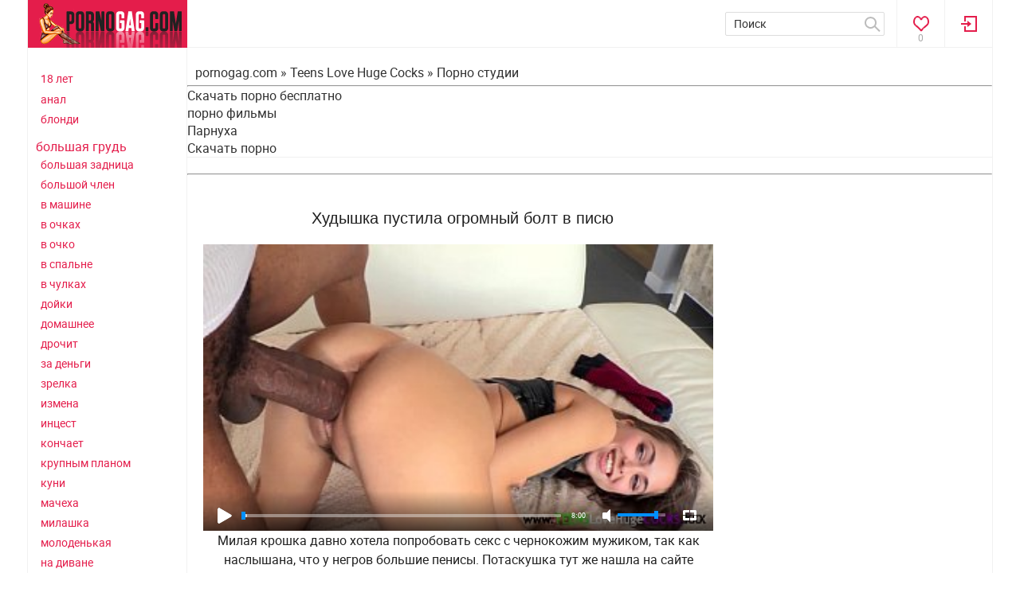

--- FILE ---
content_type: text/html; charset=utf-8
request_url: https://pornogag.com/473-hudyshka-pustila-ogromnyj-bolt-v-pisju.html
body_size: 9731
content:
<!DOCTYPE html>
<html lang="ru" prefix="og: http://ogp.me/ns# video: http://ogp.me/ns/video# ya: http://webmaster.yandex.ru/vocabularies/">
<head>
<meta http-equiv="Content-Type" content="text/html; charset=utf-8" />
<title>Худышка пустила огромный болт в писю - скачать и смотреть порно бесплатно</title>
<meta name="description" content="Милая крошка давно хотела попробовать секс с чернокожим мужиком, так как наслышана, что у негров большие пенисы. Потаскушка тут же нашла на сайте знакомств одинокого самца и пригласила домой, чтобы" />
<meta property="og:site_name" content="Лучшее порно видео на Pornogag.com - бесплатно и в HD качестве" />
<meta property="og:type" content="article" />
<meta property="og:title" content="Худышка пустила огромный болт в писю" />
<meta property="og:url" content="https://pornogag.com/473-hudyshka-pustila-ogromnyj-bolt-v-pisju.html" />
<meta name="news_keywords" content="худая, чёрный член, большой член, 18 лет, стонет, негр" />
<meta property="og:image" content="https://pornogag.com/uploads/thumbs/2020-07-07/59140_7e7cd5cbdb3a43ec64bd3c4b43bb5aad_orig.jpg" />
<link rel="search" type="application/opensearchdescription+xml" href="https://pornogag.com/engine/opensearch.php" title="Лучшее порно видео на Pornogag.com - бесплатно и в HD качестве" />
<link href="/engine/classes/min/index.php?charset=utf-8&amp;f=engine/editor/css/default.css&amp;v=22" rel="stylesheet" type="text/css">
<script type="text/javascript" src="/engine/classes/min/index.php?charset=utf-8&amp;g=general&amp;v=22"></script>
<script type="text/javascript" src="/engine/classes/min/index.php?charset=utf-8&amp;f=engine/classes/highslide/highslide.js,engine/classes/masha/masha.js&amp;v=22"></script>
<link rel="canonical" href="https://pornogag.com/473-hudyshka-pustila-ogromnyj-bolt-v-pisju.html" />
<meta name="robots" content="index, follow" />
<meta charset="utf-8">
<meta name="viewport" content="width=device-width, initial-scale=1.0">
<meta name="apple-mobile-web-app-capable" content="yes">
<meta name="mobile-web-app-capable" content="yes">
<meta name="apple-mobile-web-app-status-bar-style" content="default">
<meta name="theme-color" content="#e41d4b">
<link rel="shortcut icon" href="/templates/PassionGirls-utf8/images/favicon.ico" type="image/x-icon">
<link rel="apple-touch-icon" sizes="180x180" href="/templates/PassionGirls-utf8/images/apple-touch-icon.png">
<link rel="icon" type="image/png" sizes="192x192" href="/templates/PassionGirls-utf8/images/android-chrome-192x192.png">
<link rel="icon" type="image/png" sizes="512x512" href="/templates/PassionGirls-utf8/images/android-chrome-512x512.png">
<link rel="icon" type="image/png" sizes="32x32" href="/templates/PassionGirls-utf8/images/favicon-32x32.png">
<link rel="icon" type="image/png" sizes="16x16" href="/templates/PassionGirls-utf8/images/favicon-16x16.png">
<link rel="stylesheet" href="/templates/PassionGirls-utf8/css/style.css">
<link rel="stylesheet" href="/templates/PassionGirls-utf8/css/engine.css">
<link rel="stylesheet" href="/templates/PassionGirls-utf8/css/adaptive.css">
<style>
.related-news{height:210px !important}.related-news
.short_title{margin-bottom:0}
.related-news
.short_post_content{height:42px}
</style>
</head>
<body>
<script type="text/javascript">
<!--
var dle_root       = '/';
var dle_admin      = '';
var dle_login_hash = '661ad843307ae7dda00864956705fd4bd632d3a1';
var dle_group      = 5;
var dle_skin       = 'PassionGirls-utf8';
var dle_wysiwyg    = '1';
var quick_wysiwyg  = '1';
var dle_act_lang   = ["Да", "Нет", "Ввод", "Отмена", "Сохранить", "Удалить", "Загрузка. Пожалуйста, подождите..."];
var menu_short     = 'Быстрое редактирование';
var menu_full      = 'Полное редактирование';
var menu_profile   = 'Просмотр профиля';
var menu_send      = 'Отправить сообщение';
var menu_uedit     = 'Админцентр';
var dle_info       = 'Информация';
var dle_confirm    = 'Подтверждение';
var dle_prompt     = 'Ввод информации';
var dle_req_field  = 'Заполните все необходимые поля';
var dle_del_agree  = 'Вы действительно хотите удалить? Данное действие невозможно будет отменить';
var dle_spam_agree = 'Вы действительно хотите отметить пользователя как спамера? Это приведёт к удалению всех его комментариев';
var dle_complaint  = 'Укажите текст Вашей жалобы для администрации:';
var dle_big_text   = 'Выделен слишком большой участок текста.';
var dle_orfo_title = 'Укажите комментарий для администрации к найденной ошибке на странице:';
var dle_p_send     = 'Отправить';
var dle_p_send_ok  = 'Уведомление успешно отправлено';
var dle_save_ok    = 'Изменения успешно сохранены. Обновить страницу?';
var dle_reply_title= 'Ответ на комментарий';
var dle_tree_comm  = '0';
var dle_del_news   = 'Удалить статью';
var dle_sub_agree  = 'Вы действительно хотите подписаться на комментарии к данной публикации?';
var allow_dle_delete_news   = false;
var dle_search_delay   = false;
var dle_search_value   = '';
hs.graphicsDir = '/engine/classes/highslide/graphics/';
hs.outlineType = 'rounded-white';
hs.numberOfImagesToPreload = 0;
hs.captionEval = 'this.thumb.alt';
hs.showCredits = false;
hs.align = 'center';
hs.transitions = ['expand', 'crossfade'];

hs.lang = { loadingText : 'Загрузка...', playTitle : 'Просмотр слайдшоу', pauseTitle:'Пауза', previousTitle : 'Предыдущее изображение', nextTitle :'Следующее изображение',moveTitle :'Переместить', closeTitle :'Закрыть (Esc)',fullExpandTitle:'Развернуть до полного размера',restoreTitle:'Кликните для закрытия картинки, нажмите и удерживайте для перемещения',focusTitle:'Сфокусировать',loadingTitle:'Нажмите для отмены'
};
hs.slideshowGroup='fullnews'; hs.addSlideshow({slideshowGroup: 'fullnews', interval: 4000, repeat: false, useControls: true, fixedControls: 'fit', overlayOptions: { opacity: .75, position: 'bottom center', hideOnMouseOut: true } });

jQuery(function($){
FastSearch();
});
//-->
</script>
<section class="wrap">
<section class="sidebar_menu hidden_menu">
<span class="clouds_large"><a href="https://pornogag.com/tags/18+%D0%BB%D0%B5%D1%82/" title="Найдено публикаций: 86">18 лет</a></span> <span class="clouds_xsmall"><a href="https://pornogag.com/tags/%D0%B0%D0%BD%D0%B0%D0%BB/" title="Найдено публикаций: 33">анал</a></span> <span class="clouds_xsmall"><a href="https://pornogag.com/tags/%D0%B1%D0%BB%D0%BE%D0%BD%D0%B4%D0%B8/" title="Найдено публикаций: 31">блонди</a></span> <span class="clouds_xlarge"><a href="https://pornogag.com/tags/%D0%B1%D0%BE%D0%BB%D1%8C%D1%88%D0%B0%D1%8F+%D0%B3%D1%80%D1%83%D0%B4%D1%8C/" title="Найдено публикаций: 103">большая грудь</a></span> <span class="clouds_xsmall"><a href="https://pornogag.com/tags/%D0%B1%D0%BE%D0%BB%D1%8C%D1%88%D0%B0%D1%8F+%D0%B7%D0%B0%D0%B4%D0%BD%D0%B8%D1%86%D0%B0/" title="Найдено публикаций: 32">большая задница</a></span> <span class="clouds_small"><a href="https://pornogag.com/tags/%D0%B1%D0%BE%D0%BB%D1%8C%D1%88%D0%BE%D0%B9+%D1%87%D0%BB%D0%B5%D0%BD/" title="Найдено публикаций: 37">большой член</a></span> <span class="clouds_xsmall"><a href="https://pornogag.com/tags/%D0%B2+%D0%BC%D0%B0%D1%88%D0%B8%D0%BD%D0%B5/" title="Найдено публикаций: 15">в машине</a></span> <span class="clouds_xsmall"><a href="https://pornogag.com/tags/%D0%B2+%D0%BE%D1%87%D0%BA%D0%B0%D1%85/" title="Найдено публикаций: 23">в очках</a></span> <span class="clouds_xsmall"><a href="https://pornogag.com/tags/%D0%B2+%D0%BE%D1%87%D0%BA%D0%BE/" title="Найдено публикаций: 34">в очко</a></span> <span class="clouds_xsmall"><a href="https://pornogag.com/tags/%D0%B2+%D1%81%D0%BF%D0%B0%D0%BB%D1%8C%D0%BD%D0%B5/" title="Найдено публикаций: 26">в спальне</a></span> <span class="clouds_xsmall"><a href="https://pornogag.com/tags/%D0%B2+%D1%87%D1%83%D0%BB%D0%BA%D0%B0%D1%85/" title="Найдено публикаций: 17">в чулках</a></span> <span class="clouds_small"><a href="https://pornogag.com/tags/%D0%B4%D0%BE%D0%B9%D0%BA%D0%B8/" title="Найдено публикаций: 48">дойки</a></span> <span class="clouds_small"><a href="https://pornogag.com/tags/%D0%B4%D0%BE%D0%BC%D0%B0%D1%88%D0%BD%D0%B5%D0%B5/" title="Найдено публикаций: 45">домашнее</a></span> <span class="clouds_small"><a href="https://pornogag.com/tags/%D0%B4%D1%80%D0%BE%D1%87%D0%B8%D1%82/" title="Найдено публикаций: 48">дрочит</a></span> <span class="clouds_xsmall"><a href="https://pornogag.com/tags/%D0%B7%D0%B0+%D0%B4%D0%B5%D0%BD%D1%8C%D0%B3%D0%B8/" title="Найдено публикаций: 16">за деньги</a></span> <span class="clouds_small"><a href="https://pornogag.com/tags/%D0%B7%D1%80%D0%B5%D0%BB%D0%BA%D0%B0/" title="Найдено публикаций: 38">зрелка</a></span> <span class="clouds_small"><a href="https://pornogag.com/tags/%D0%B8%D0%B7%D0%BC%D0%B5%D0%BD%D0%B0/" title="Найдено публикаций: 40">измена</a></span> <span class="clouds_small"><a href="https://pornogag.com/tags/%D0%B8%D0%BD%D1%86%D0%B5%D1%81%D1%82/" title="Найдено публикаций: 45">инцест</a></span> <span class="clouds_xsmall"><a href="https://pornogag.com/tags/%D0%BA%D0%BE%D0%BD%D1%87%D0%B0%D0%B5%D1%82/" title="Найдено публикаций: 21">кончает</a></span> <span class="clouds_xsmall"><a href="https://pornogag.com/tags/%D0%BA%D1%80%D1%83%D0%BF%D0%BD%D1%8B%D0%BC+%D0%BF%D0%BB%D0%B0%D0%BD%D0%BE%D0%BC/" title="Найдено публикаций: 24">крупным планом</a></span> <span class="clouds_small"><a href="https://pornogag.com/tags/%D0%BA%D1%83%D0%BD%D0%B8/" title="Найдено публикаций: 43">куни</a></span> <span class="clouds_xsmall"><a href="https://pornogag.com/tags/%D0%BC%D0%B0%D1%87%D0%B5%D1%85%D0%B0/" title="Найдено публикаций: 29">мачеха</a></span> <span class="clouds_xsmall"><a href="https://pornogag.com/tags/%D0%BC%D0%B8%D0%BB%D0%B0%D1%88%D0%BA%D0%B0/" title="Найдено публикаций: 25">милашка</a></span> <span class="clouds_xsmall"><a href="https://pornogag.com/tags/%D0%BC%D0%BE%D0%BB%D0%BE%D0%B4%D0%B5%D0%BD%D1%8C%D0%BA%D0%B0%D1%8F/" title="Найдено публикаций: 17">молоденькая</a></span> <span class="clouds_xsmall"><a href="https://pornogag.com/tags/%D0%BD%D0%B0+%D0%B4%D0%B8%D0%B2%D0%B0%D0%BD%D0%B5/" title="Найдено публикаций: 21">на диване</a></span> <span class="clouds_xsmall"><a href="https://pornogag.com/tags/%D0%BD%D0%B0+%D0%BA%D1%80%D0%BE%D0%B2%D0%B0%D1%82%D0%B8/" title="Найдено публикаций: 16">на кровати</a></span> <span class="clouds_xsmall"><a href="https://pornogag.com/tags/%D0%BD%D0%B0+%D0%BF%D1%80%D0%B8%D1%80%D0%BE%D0%B4%D0%B5/" title="Найдено публикаций: 31">на природе</a></span> <span class="clouds_xsmall"><a href="https://pornogag.com/tags/%D0%BE%D1%80%D0%B3%D0%B0%D0%B7%D0%BC/" title="Найдено публикаций: 15">оргазм</a></span> <span class="clouds_xsmall"><a href="https://pornogag.com/tags/%D0%BE%D1%82+%D0%BF%D0%B5%D1%80%D0%B2%D0%BE%D0%B3%D0%BE+%D0%BB%D0%B8%D1%86%D0%B0/" title="Найдено публикаций: 33">от первого лица</a></span> <span class="clouds_xsmall"><a href="https://pornogag.com/tags/%D0%BF%D0%B0%D1%81%D1%8B%D0%BD%D0%BE%D0%BA/" title="Найдено публикаций: 20">пасынок</a></span> <span class="clouds_small"><a href="https://pornogag.com/tags/%D1%80%D0%B0%D0%BA%D0%BE%D0%BC/" title="Найдено публикаций: 50">раком</a></span> <span class="clouds_xsmall"><a href="https://pornogag.com/tags/%D1%80%D1%83%D1%81%D1%81%D0%BA%D0%B0%D1%8F/" title="Найдено публикаций: 18">русская</a></span> <span class="clouds_xsmall"><a href="https://pornogag.com/tags/%D1%80%D1%83%D1%81%D1%81%D0%BA%D0%BE%D0%B5/" title="Найдено публикаций: 27">русское</a></span> <span class="clouds_small"><a href="https://pornogag.com/tags/%D1%81%D0%B0%D0%BC%D0%BA%D0%B0/" title="Найдено публикаций: 55">самка</a></span> <span class="clouds_xsmall"><a href="https://pornogag.com/tags/%D1%81%D0%B2%D0%BE%D0%B4%D0%BD%D0%B0%D1%8F+%D1%81%D0%B5%D1%81%D1%82%D1%80%D0%B0/" title="Найдено публикаций: 25">сводная сестра</a></span> <span class="clouds_medium"><a href="https://pornogag.com/tags/%D1%81%D1%82%D0%BE%D0%BD%D0%B5%D1%82/" title="Найдено публикаций: 76">стонет</a></span> <span class="clouds_xsmall"><a href="https://pornogag.com/tags/%D1%81%D1%82%D1%83%D0%B4%D0%B5%D0%BD%D1%82%D0%BA%D0%B0/" title="Найдено публикаций: 31">студентка</a></span> <span class="clouds_xsmall"><a href="https://pornogag.com/tags/%D1%87%D0%B5%D1%80%D0%BD%D1%8B%D0%B9+%D1%87%D0%BB%D0%B5%D0%BD/" title="Найдено публикаций: 16">черный член</a></span> <span class="clouds_large"><a href="https://pornogag.com/tags/%D1%88%D0%BA%D1%83%D1%80%D0%B0/" title="Найдено публикаций: 83">шкура</a></span> <span class="clouds_xsmall"><a href="https://pornogag.com/tags/%D1%88%D0%BB%D1%8E%D1%85%D0%B0/" title="Найдено публикаций: 23">шлюха</a></span><div class="tags_more"><a href="https://pornogag.com/tags/">Показать все теги</a></div>
</section>
<section class="container">
<header class="header cf">
<div class="logo" style="background-color: #e41d4b;">			
<button class="cat-btn" title="Menu"></button>
<a href="/" rel="nofollow"><img src="/templates/PassionGirls-utf8/images/logo.png" width="200" height="60" alt="Порно видео"></a>
</div>


<div class="login_box"><div class="login-btn" title="Панель пользователя"></div>
<a href="https://pornogag.com/favorites/" rel="nofollow" title="Ваши закладки" class="favorites_link">0</a>
<div class="login_block">
    <div class="login_close"></div>
    
    
    <div class="login_header">Вход на сайт</div>
    <form method="post" action="" class="login_form">
        <label for="login_name">Логин:</label>
        <input class="inp" type="text" name="login_name" id="login_name" />
        <label for="login_password">Пароль (<a href="https://pornogag.com/index.php?do=lostpassword"  rel="nofollow">забыли?</a>):</label>
        <input class="inp" type="password" name="login_password" id="login_password" />
        <div><input class="ch_box_save" type="checkbox" name="login_not_save" id="login_not_save" value="1"/>
        <label class="not_save_label" for="login_not_save"><span></span>Чужой компьютер</label></div>
        <div class="social_login">
            
        </div>
        <div class="reg-link"><a href="https://pornogag.com/index.php?do=register" title="Регистрация на сайте" rel="nofollow">Регистрация</a></div>
        <div class="cf"></div>
        <button class="enter-btn site_button" onclick="submit();" type="submit" title="Войти">Войти</button>
        <input name="login" type="hidden" id="login" value="submit" />
    </form>																																																															
    
</div>
<div class="login_overlay"></div></div>
<div class="searchblock">
<div class="search_panel">
<form method="post">
<input type="hidden" name="subaction" value="search" />
<input type="hidden" name="do" value="search" />
<input id="story" name="story" type="text" aria-labelledby="search_icon" value="Поиск" onfocus='if (this.value == "Поиск") { this.value=""; }' onblur='if (this.value == "") { this.value="Поиск"; }' class="searchform" />
<input id="search_icon" src="/templates/PassionGirls-utf8/images/spacer.gif" class="searchbt" title="Найти" type="image" alt="Найти" />
</form>
</div>
</div>
</header>
<section class="content cf">
<section class="left">
  <div class="sidebar_menu side_block">
    <span class="clouds_large"><a href="https://pornogag.com/tags/18+%D0%BB%D0%B5%D1%82/" title="Найдено публикаций: 86">18 лет</a></span> <span class="clouds_xsmall"><a href="https://pornogag.com/tags/%D0%B0%D0%BD%D0%B0%D0%BB/" title="Найдено публикаций: 33">анал</a></span> <span class="clouds_xsmall"><a href="https://pornogag.com/tags/%D0%B1%D0%BB%D0%BE%D0%BD%D0%B4%D0%B8/" title="Найдено публикаций: 31">блонди</a></span> <span class="clouds_xlarge"><a href="https://pornogag.com/tags/%D0%B1%D0%BE%D0%BB%D1%8C%D1%88%D0%B0%D1%8F+%D0%B3%D1%80%D1%83%D0%B4%D1%8C/" title="Найдено публикаций: 103">большая грудь</a></span> <span class="clouds_xsmall"><a href="https://pornogag.com/tags/%D0%B1%D0%BE%D0%BB%D1%8C%D1%88%D0%B0%D1%8F+%D0%B7%D0%B0%D0%B4%D0%BD%D0%B8%D1%86%D0%B0/" title="Найдено публикаций: 32">большая задница</a></span> <span class="clouds_small"><a href="https://pornogag.com/tags/%D0%B1%D0%BE%D0%BB%D1%8C%D1%88%D0%BE%D0%B9+%D1%87%D0%BB%D0%B5%D0%BD/" title="Найдено публикаций: 37">большой член</a></span> <span class="clouds_xsmall"><a href="https://pornogag.com/tags/%D0%B2+%D0%BC%D0%B0%D1%88%D0%B8%D0%BD%D0%B5/" title="Найдено публикаций: 15">в машине</a></span> <span class="clouds_xsmall"><a href="https://pornogag.com/tags/%D0%B2+%D0%BE%D1%87%D0%BA%D0%B0%D1%85/" title="Найдено публикаций: 23">в очках</a></span> <span class="clouds_xsmall"><a href="https://pornogag.com/tags/%D0%B2+%D0%BE%D1%87%D0%BA%D0%BE/" title="Найдено публикаций: 34">в очко</a></span> <span class="clouds_xsmall"><a href="https://pornogag.com/tags/%D0%B2+%D1%81%D0%BF%D0%B0%D0%BB%D1%8C%D0%BD%D0%B5/" title="Найдено публикаций: 26">в спальне</a></span> <span class="clouds_xsmall"><a href="https://pornogag.com/tags/%D0%B2+%D1%87%D1%83%D0%BB%D0%BA%D0%B0%D1%85/" title="Найдено публикаций: 17">в чулках</a></span> <span class="clouds_small"><a href="https://pornogag.com/tags/%D0%B4%D0%BE%D0%B9%D0%BA%D0%B8/" title="Найдено публикаций: 48">дойки</a></span> <span class="clouds_small"><a href="https://pornogag.com/tags/%D0%B4%D0%BE%D0%BC%D0%B0%D1%88%D0%BD%D0%B5%D0%B5/" title="Найдено публикаций: 45">домашнее</a></span> <span class="clouds_small"><a href="https://pornogag.com/tags/%D0%B4%D1%80%D0%BE%D1%87%D0%B8%D1%82/" title="Найдено публикаций: 48">дрочит</a></span> <span class="clouds_xsmall"><a href="https://pornogag.com/tags/%D0%B7%D0%B0+%D0%B4%D0%B5%D0%BD%D1%8C%D0%B3%D0%B8/" title="Найдено публикаций: 16">за деньги</a></span> <span class="clouds_small"><a href="https://pornogag.com/tags/%D0%B7%D1%80%D0%B5%D0%BB%D0%BA%D0%B0/" title="Найдено публикаций: 38">зрелка</a></span> <span class="clouds_small"><a href="https://pornogag.com/tags/%D0%B8%D0%B7%D0%BC%D0%B5%D0%BD%D0%B0/" title="Найдено публикаций: 40">измена</a></span> <span class="clouds_small"><a href="https://pornogag.com/tags/%D0%B8%D0%BD%D1%86%D0%B5%D1%81%D1%82/" title="Найдено публикаций: 45">инцест</a></span> <span class="clouds_xsmall"><a href="https://pornogag.com/tags/%D0%BA%D0%BE%D0%BD%D1%87%D0%B0%D0%B5%D1%82/" title="Найдено публикаций: 21">кончает</a></span> <span class="clouds_xsmall"><a href="https://pornogag.com/tags/%D0%BA%D1%80%D1%83%D0%BF%D0%BD%D1%8B%D0%BC+%D0%BF%D0%BB%D0%B0%D0%BD%D0%BE%D0%BC/" title="Найдено публикаций: 24">крупным планом</a></span> <span class="clouds_small"><a href="https://pornogag.com/tags/%D0%BA%D1%83%D0%BD%D0%B8/" title="Найдено публикаций: 43">куни</a></span> <span class="clouds_xsmall"><a href="https://pornogag.com/tags/%D0%BC%D0%B0%D1%87%D0%B5%D1%85%D0%B0/" title="Найдено публикаций: 29">мачеха</a></span> <span class="clouds_xsmall"><a href="https://pornogag.com/tags/%D0%BC%D0%B8%D0%BB%D0%B0%D1%88%D0%BA%D0%B0/" title="Найдено публикаций: 25">милашка</a></span> <span class="clouds_xsmall"><a href="https://pornogag.com/tags/%D0%BC%D0%BE%D0%BB%D0%BE%D0%B4%D0%B5%D0%BD%D1%8C%D0%BA%D0%B0%D1%8F/" title="Найдено публикаций: 17">молоденькая</a></span> <span class="clouds_xsmall"><a href="https://pornogag.com/tags/%D0%BD%D0%B0+%D0%B4%D0%B8%D0%B2%D0%B0%D0%BD%D0%B5/" title="Найдено публикаций: 21">на диване</a></span> <span class="clouds_xsmall"><a href="https://pornogag.com/tags/%D0%BD%D0%B0+%D0%BA%D1%80%D0%BE%D0%B2%D0%B0%D1%82%D0%B8/" title="Найдено публикаций: 16">на кровати</a></span> <span class="clouds_xsmall"><a href="https://pornogag.com/tags/%D0%BD%D0%B0+%D0%BF%D1%80%D0%B8%D1%80%D0%BE%D0%B4%D0%B5/" title="Найдено публикаций: 31">на природе</a></span> <span class="clouds_xsmall"><a href="https://pornogag.com/tags/%D0%BE%D1%80%D0%B3%D0%B0%D0%B7%D0%BC/" title="Найдено публикаций: 15">оргазм</a></span> <span class="clouds_xsmall"><a href="https://pornogag.com/tags/%D0%BE%D1%82+%D0%BF%D0%B5%D1%80%D0%B2%D0%BE%D0%B3%D0%BE+%D0%BB%D0%B8%D1%86%D0%B0/" title="Найдено публикаций: 33">от первого лица</a></span> <span class="clouds_xsmall"><a href="https://pornogag.com/tags/%D0%BF%D0%B0%D1%81%D1%8B%D0%BD%D0%BE%D0%BA/" title="Найдено публикаций: 20">пасынок</a></span> <span class="clouds_small"><a href="https://pornogag.com/tags/%D1%80%D0%B0%D0%BA%D0%BE%D0%BC/" title="Найдено публикаций: 50">раком</a></span> <span class="clouds_xsmall"><a href="https://pornogag.com/tags/%D1%80%D1%83%D1%81%D1%81%D0%BA%D0%B0%D1%8F/" title="Найдено публикаций: 18">русская</a></span> <span class="clouds_xsmall"><a href="https://pornogag.com/tags/%D1%80%D1%83%D1%81%D1%81%D0%BA%D0%BE%D0%B5/" title="Найдено публикаций: 27">русское</a></span> <span class="clouds_small"><a href="https://pornogag.com/tags/%D1%81%D0%B0%D0%BC%D0%BA%D0%B0/" title="Найдено публикаций: 55">самка</a></span> <span class="clouds_xsmall"><a href="https://pornogag.com/tags/%D1%81%D0%B2%D0%BE%D0%B4%D0%BD%D0%B0%D1%8F+%D1%81%D0%B5%D1%81%D1%82%D1%80%D0%B0/" title="Найдено публикаций: 25">сводная сестра</a></span> <span class="clouds_medium"><a href="https://pornogag.com/tags/%D1%81%D1%82%D0%BE%D0%BD%D0%B5%D1%82/" title="Найдено публикаций: 76">стонет</a></span> <span class="clouds_xsmall"><a href="https://pornogag.com/tags/%D1%81%D1%82%D1%83%D0%B4%D0%B5%D0%BD%D1%82%D0%BA%D0%B0/" title="Найдено публикаций: 31">студентка</a></span> <span class="clouds_xsmall"><a href="https://pornogag.com/tags/%D1%87%D0%B5%D1%80%D0%BD%D1%8B%D0%B9+%D1%87%D0%BB%D0%B5%D0%BD/" title="Найдено публикаций: 16">черный член</a></span> <span class="clouds_large"><a href="https://pornogag.com/tags/%D1%88%D0%BA%D1%83%D1%80%D0%B0/" title="Найдено публикаций: 83">шкура</a></span> <span class="clouds_xsmall"><a href="https://pornogag.com/tags/%D1%88%D0%BB%D1%8E%D1%85%D0%B0/" title="Найдено публикаций: 23">шлюха</a></span><div class="tags_more"><a href="https://pornogag.com/tags/">Показать все теги</a></div>
  </div>
</section>

<aside class="right">

<div class="hblock cf">

<div class="brhead" style="padding-left: 10px; margin-bottom: 5px;" itemscope itemtype="https://schema.org/BreadcrumbList">
<span itemprop="itemListElement" itemscope itemtype="https://schema.org/ListItem"><a itemprop="item" href="/"><span itemprop="name">pornogag.com</span></a><meta itemprop="position" content="1" /></span>  
» 
                    <span itemprop="itemListElement" itemscope itemtype="https://schema.org/ListItem"><a itemprop="item" href="/porno-studii/teens-love-huge-cocks/"><span itemprop="name">Teens Love Huge Cocks</span></a><meta itemprop="position" content="2" /></span>
                     »  
                    <span itemprop="itemListElement" itemscope itemtype="https://schema.org/ListItem"><a itemprop="item" href="/porno-studii/"><span itemprop="name">Порно студии</span></a><meta itemprop="position" content="3" /></span>
                    

</div>
<hr>

<a href="http://vaginke.me/porn/">Скачать порно бесплатно</a><br/><a href="https://huyamba.info/categories/full-porn-movies/">порно фильмы</a><br/><a href="https://thepornplus.com/tag/parnukha">Парнуха</a><br/><a href="https://sex.batsa.pro">Скачать порно</a><br/> 
</div><hr>








<br>


	       

<div class="post_middle">
<div id='dle-content'><div class="full-story" itemscope itemtype="https://schema.org/VideoObject">

    <h1 class="post_title">
        <span id="news-title" itemprop="name">Худышка пустила огромный болт в писю</span>
        
    </h1>

    <link itemprop="url" href="https://pornogag.com/473-hudyshka-pustila-ogromnyj-bolt-v-pisju.html" />
    <meta itemprop="isFamilyFriendly" content="true" />
    <meta itemprop="uploadDate" content="2020-07-07T08:54:03+03:00" />
    <link itemprop="thumbnailUrl" href="https://pornogag.com/uploads/thumbs/2020-07-07/59140_7e7cd5cbdb3a43ec64bd3c4b43bb5aad_orig.jpg" />
    <meta itemprop="width" content="1280" />
    <meta itemprop="height" content="720" />

    <div class="post_content cf">
        <script src="/1uppod/video256-599.js"></script>
        <script src="/1uppod/uppod-0.13.04.js"></script>
        <div id="videoplayeris">
            <script>
                document.getElementById("videoplayeris").style.height =
                    document.getElementById("videoplayeris").offsetWidth / 1.777 + "px";
                this.player = new Uppod({
                    m: "video",
                    uid: "videoplayeris",
                    st: "uppodvideo",
                    file: "/uploads/video/2020-07-07/82215_7e7cd5cbdb3a43ec64bd3c4b43bb5aad_orig.mp4",
                    poster: "https://pornogag.com/uploads/thumbs/2020-07-07/59140_7e7cd5cbdb3a43ec64bd3c4b43bb5aad_orig.jpg"
                });
            </script>
        </div>

        <p itemprop="description">Милая крошка давно хотела попробовать секс с чернокожим мужиком, так как наслышана, что у негров большие пенисы. Потаскушка тут же нашла на сайте знакомств одинокого самца и пригласила домой, чтобы заняться страстным сексом. Оголив волосатую пилотку худышка пустила огромный болт в писю, который чуть не разорвал норку шкуры.</p>
    </div>

    <aside class="social_share ignore-select cf">
        <div class="social-likes">
            <!--noindex-->
            <div class="facebook" title="Поделиться ссылкой на Фейсбуке">Лайк</div>
            <div class="vkontakte" title="Поделиться ссылкой во Вконтакте">Нравится</div>
            <!--/noindex-->
        </div>
    </aside>

    <div class="hblock tabs ignore-select">
        <div class="tabs_header">
            <span>Информация</span>
            <span>Скриншоты</span>
            <span>Скачать</span>
            
            
            
        </div>

        <div class="tab-panel">
            <div class="tab-box">
                <div class="full-info cf">
                    <div class="info-col1">
                        
                            <div class="frating">
                                
                                    <div class="ratebox"><div class="rate"><div id='ratig-layer-473'><div class="rating">
		<ul class="unit-rating">
		<li class="current-rating" style="width:0%;">0</li>
		<li><a href="#" title="Плохо" class="r1-unit" onclick="doRate('1', '473'); return false;">1</a></li>
		<li><a href="#" title="Приемлемо" class="r2-unit" onclick="doRate('2', '473'); return false;">2</a></li>
		<li><a href="#" title="Средне" class="r3-unit" onclick="doRate('3', '473'); return false;">3</a></li>
		<li><a href="#" title="Хорошо" class="r4-unit" onclick="doRate('4', '473'); return false;">4</a></li>
		<li><a href="#" title="Отлично" class="r5-unit" onclick="doRate('5', '473'); return false;">5</a></li>
		</ul>
</div></div></div></div>
                                
                                
                                
                            </div>
                        

                        <div class="col2-item">
                            <!--noindex-->
                            <b>Просмотров:</b> 4 805
                            <!--/noindex-->
                        </div>

                        <div class="col2-item">
                            <!--noindex-->
                            <b>Добавлено:</b> 7-07-2020, 08:54
                            <!--/noindex-->
                        </div>

                        <div class="col2-item">
                            
                        </div>
                    </div>

                    <div class="info-col1">
                        
                            <div class="col2-item"><b>Продолжительность:</b> 08:00</div>
                        

                        

                        
                            <div class="col2-item"><b>Теги:</b> <span><a href="https://pornogag.com/tags/%D1%85%D1%83%D0%B4%D0%B0%D1%8F/">худая</a></span> <span><a href="https://pornogag.com/tags/%D1%87%D1%91%D1%80%D0%BD%D1%8B%D0%B9+%D1%87%D0%BB%D0%B5%D0%BD/">чёрный член</a></span> <span><a href="https://pornogag.com/tags/%D0%B1%D0%BE%D0%BB%D1%8C%D1%88%D0%BE%D0%B9+%D1%87%D0%BB%D0%B5%D0%BD/">большой член</a></span> <span><a href="https://pornogag.com/tags/18+%D0%BB%D0%B5%D1%82/">18 лет</a></span> <span><a href="https://pornogag.com/tags/%D1%81%D1%82%D0%BE%D0%BD%D0%B5%D1%82/">стонет</a></span> <span><a href="https://pornogag.com/tags/%D0%BD%D0%B5%D0%B3%D1%80/">негр</a></span></div>
                        
                    </div>
                </div>
            </div>

            
                <div class="tab-box">
                    <div class="shots"><!--MBegin:https://pornogag.com/uploads/screens/2020-07-07/7f47dbc9fb8f87b710fc011ad6847dbd/4.jpg|-->
                <a href="https://pornogag.com/uploads/screens/2020-07-07/7f47dbc9fb8f87b710fc011ad6847dbd/4.jpg" class="highslide">
                <img src="/uploads/screens/2020-07-07/7f47dbc9fb8f87b710fc011ad6847dbd/4.jpg" style="max-width:100%;" alt="Худышка пустила огромный болт в писю"></a><!--MEnd--><!--MBegin:https://pornogag.com/uploads/screens/2020-07-07/7f47dbc9fb8f87b710fc011ad6847dbd/5.jpg|-->
                <a href="https://pornogag.com/uploads/screens/2020-07-07/7f47dbc9fb8f87b710fc011ad6847dbd/5.jpg" class="highslide">
                <img src="/uploads/screens/2020-07-07/7f47dbc9fb8f87b710fc011ad6847dbd/5.jpg" style="max-width:100%;" alt="Худышка пустила огромный болт в писю"></a><!--MEnd--><!--MBegin:https://pornogag.com/uploads/screens/2020-07-07/7f47dbc9fb8f87b710fc011ad6847dbd/6.jpg|-->
                <a href="https://pornogag.com/uploads/screens/2020-07-07/7f47dbc9fb8f87b710fc011ad6847dbd/6.jpg" class="highslide">
                <img src="/uploads/screens/2020-07-07/7f47dbc9fb8f87b710fc011ad6847dbd/6.jpg" style="max-width:100%;" alt="Худышка пустила огромный болт в писю"></a><!--MEnd--><!--MBegin:https://pornogag.com/uploads/screens/2020-07-07/7f47dbc9fb8f87b710fc011ad6847dbd/7.jpg|-->
                <a href="https://pornogag.com/uploads/screens/2020-07-07/7f47dbc9fb8f87b710fc011ad6847dbd/7.jpg" class="highslide">
                <img src="/uploads/screens/2020-07-07/7f47dbc9fb8f87b710fc011ad6847dbd/7.jpg" style="max-width:100%;" alt="Худышка пустила огромный болт в писю"></a><!--MEnd--><!--MBegin:https://pornogag.com/uploads/screens/2020-07-07/7f47dbc9fb8f87b710fc011ad6847dbd/8.jpg|-->
                <a href="https://pornogag.com/uploads/screens/2020-07-07/7f47dbc9fb8f87b710fc011ad6847dbd/8.jpg" class="highslide">
                <img src="/uploads/screens/2020-07-07/7f47dbc9fb8f87b710fc011ad6847dbd/8.jpg" style="max-width:100%;" alt="Худышка пустила огромный болт в писю"></a><!--MEnd--><!--MBegin:https://pornogag.com/uploads/screens/2020-07-07/7f47dbc9fb8f87b710fc011ad6847dbd/9.jpg|-->
                <a href="https://pornogag.com/uploads/screens/2020-07-07/7f47dbc9fb8f87b710fc011ad6847dbd/9.jpg" class="highslide">
                <img src="/uploads/screens/2020-07-07/7f47dbc9fb8f87b710fc011ad6847dbd/9.jpg" style="max-width:100%;" alt="Худышка пустила огромный болт в писю"></a><!--MEnd--><!--MBegin:https://pornogag.com/uploads/screens/2020-07-07/7f47dbc9fb8f87b710fc011ad6847dbd/10.jpg|-->
                <a href="https://pornogag.com/uploads/screens/2020-07-07/7f47dbc9fb8f87b710fc011ad6847dbd/10.jpg" class="highslide">
                <img src="/uploads/screens/2020-07-07/7f47dbc9fb8f87b710fc011ad6847dbd/10.jpg" style="max-width:100%;" alt="Худышка пустила огромный болт в писю"></a><!--MEnd--><!--MBegin:https://pornogag.com/uploads/screens/2020-07-07/7f47dbc9fb8f87b710fc011ad6847dbd/11.jpg|-->
                <a href="https://pornogag.com/uploads/screens/2020-07-07/7f47dbc9fb8f87b710fc011ad6847dbd/11.jpg" class="highslide">
                <img src="/uploads/screens/2020-07-07/7f47dbc9fb8f87b710fc011ad6847dbd/11.jpg" style="max-width:100%;" alt="Худышка пустила огромный болт в писю"></a><!--MEnd--><div class="clear"></div></div>
                </div>
            

            <div class="tab-box">
                <div class="full-download">
                    <span class="attachment">
                        <a download="pornogag_com_Худышка пустила огромный болт в писю" rel="nofollow" href="/uploads/video/2020-07-07/82215_7e7cd5cbdb3a43ec64bd3c4b43bb5aad_orig.mp4">Скачать MP4</a> (25.1 Mb)
                    </span>
                    <div class="clear"></div>
                </div>
            </div>

            <div class="tab-box">
                <div class="comments"><!--dlecomments--><!--dlenavigationcomments--></div>
                <!--dleaddcomments-->
            </div>
        </div>
    </div>

    <h2 class="post_title">Предыдущие порно видео:</h2>
    <div class="linkEnso_h"><a title="Познакомил подругу сестры с большим хуем" href="https://pornogag.com/472-poznakomil-podrugu-sestry-s-bolshim-huem.html">Познакомил подругу сестры с большим хуем</a></div><div class="linkEnso_cl"></div>
<div class="linkEnso_i">
	<a title="Познакомил подругу сестры с большим хуем" href="https://pornogag.com/472-poznakomil-podrugu-sestry-s-bolshim-huem.html"><img alt="Познакомил подругу сестры с большим хуем" height="198" width="352" title="Познакомил подругу сестры с большим хуем" src="/uploads/thumbs/2020-07-07/40342_b5f7373bcfb7575e61b5ca9a6f223865_orig.jpg" /></a>
</div>
<div></div><div class="linkEnso_cl"></div><div class="linkEnso_h"><a title="Хрупкая блондинка заставила большой хер кончить" href="https://pornogag.com/471-hrupkaja-blondinka-zastavila-bolshoj-her-konchit.html">Хрупкая блондинка заставила большой хер кончить</a></div><div class="linkEnso_cl"></div>
<div class="linkEnso_i">
	<a title="Хрупкая блондинка заставила большой хер кончить" href="https://pornogag.com/471-hrupkaja-blondinka-zastavila-bolshoj-her-konchit.html"><img alt="Хрупкая блондинка заставила большой хер кончить" height="198" width="352" title="Хрупкая блондинка заставила большой хер кончить" src="/uploads/thumbs/2020-07-07/40455_b677ab3ef721c84d5b3b527cac7407be_orig.jpg" /></a>
</div>
<div></div><div class="linkEnso_cl"></div><div class="linkEnso_h"><a title="Сексуальная шкура подарила мужу бурный секс в новом белье" href="https://pornogag.com/470-seksualnaja-shkura-podarila-muzhu-burnyj-seks-v-novom-bele.html">Сексуальная шкура подарила мужу бурный секс в новом белье</a></div><div class="linkEnso_cl"></div>
<div class="linkEnso_i">
	<a title="Сексуальная шкура подарила мужу бурный секс в новом белье" href="https://pornogag.com/470-seksualnaja-shkura-podarila-muzhu-burnyj-seks-v-novom-bele.html"><img alt="Сексуальная шкура подарила мужу бурный секс в новом белье" height="198" width="352" title="Сексуальная шкура подарила мужу бурный секс в новом белье" src="/uploads/thumbs/2020-07-07/70479_4084706a7b55b079737c23522bcc6671_orig.jpg" /></a>
</div>
<div></div><div class="linkEnso_cl"></div><div class="linkEnso_h"><a title="Грудастая мамочка спалилась за дрочкой перед пасынком" href="https://pornogag.com/469-grudastaja-mamochka-spalilas-za-drochkoj-pered-pasynkom.html">Грудастая мамочка спалилась за дрочкой перед пасынком</a></div><div class="linkEnso_cl"></div>
<div class="linkEnso_i">
	<a title="Грудастая мамочка спалилась за дрочкой перед пасынком" href="https://pornogag.com/469-grudastaja-mamochka-spalilas-za-drochkoj-pered-pasynkom.html"><img alt="Грудастая мамочка спалилась за дрочкой перед пасынком" height="198" width="352" title="Грудастая мамочка спалилась за дрочкой перед пасынком" src="/uploads/thumbs/2020-07-07/89359_a2e9065836cb038006790bade0c593f1_orig.jpg" /></a>
</div>
<div></div><div class="linkEnso_cl"></div><div class="linkEnso_h"><a title="Сочная самка отдалась женатому соседу" href="https://pornogag.com/468-sochnaja-samka-otdalas-zhenatomu-sosedu.html">Сочная самка отдалась женатому соседу</a></div><div class="linkEnso_cl"></div>
<div class="linkEnso_i">
	<a title="Сочная самка отдалась женатому соседу" href="https://pornogag.com/468-sochnaja-samka-otdalas-zhenatomu-sosedu.html"><img alt="Сочная самка отдалась женатому соседу" height="198" width="352" title="Сочная самка отдалась женатому соседу" src="/uploads/thumbs/2020-07-07/20766_a5fd3d107008a9552710193181dc8529_orig.jpg" /></a>
</div>
<div></div><div class="linkEnso_cl"></div>

</div>

<script>
    $(document).ready(function() {
        $('.hblock').ttabs();
    });
</script>
<script src="/templates/PassionGirls-utf8/js/social-likes.min.js"></script>
</div>
</div>		        


<div class="cf"></div>


<br>







</aside>
</section>
<footer class="footer cf">
<aside class="left">
<div class="copyrights">
<!--noindex--> <p class="copyrights">© 2020-2025 Pornogag.com</p><!--/noindex-->
<a href="https://porno-na-telefon.one">Порно на телефон</a><br>
<a href="https://puporna.one">Мобильное порно скачать</a><br>
<a href="https://pornorolikov.top/">Скачать бесплатно порно</a><br>
</div>
<div class="footer_menu cf">
<ul>

</ul>
</div>
</aside>
<div class="right">
 
<div class="cf">
<div class="counters">
<span>
<div id="d99f37-34e1e7-9787" class="d99f37-34e1e7"></div>
<script>
  (function(o, c, t, l, i) {
    for (i = 0; i < o.scripts.length; i++) { if (o.scripts[i].src === c) { return; } }
    l = o.createElement("script");
    l.src = c + "?" + Date.now();
    l.setAttribute("async", "");
    l.setAttribute("data-id", t);
    o.body.appendChild(l);
  })(document, "https://Octo25.me/lib.js", "d99f37-34e1e7");
</script>


<script> new Image().src = "https://counter.yadro.ru/hit?r"+ escape(document.referrer)+((typeof(screen)=="undefined")?"": ";s"+screen.width+"*"+screen.height+"*"+(screen.colorDepth? screen.colorDepth:screen.pixelDepth))+";u"+escape(document.URL)+ ";h"+escape(document.title.substring(0,150))+ ";"+Math.random();</script> 


</span>
</div>
</div>
</div>
</footer>
</section>
</section>
<script>
$(document).ready(function() {
$('.tabs_block').ttabs();
});
</script>



<!--/noindex-->
<script type="text/javascript" rel="preload" src="/engine/classes/min/index.php?f=/templates/PassionGirls-utf8/js/libs.js"></script>
<script src="/prev.js"></script>
<script src="/help.js"></script>


</body>
</html>

--- FILE ---
content_type: text/css
request_url: https://pornogag.com/templates/PassionGirls-utf8/css/adaptive.css
body_size: 1288
content:
/*  Adaptive PassionGirls  */
@media screen and (min-width: 1271px){  
  .nav ul{
    display: block !important;
  }
}
  @media screen and (max-width: 1270px){
    .wrap{
      width: 962px;
    }
    .nav{
      width: 350px; 
    }
    .nav li a{
      font-size: 14px;
      padding:0 15px;
    }
    .social_menu{
      width: 210px;
      height: 30px;
    }
    .social_menu li a{
      width: 30px;  
      height: 30px;
    }
    .social_menu li a.vk_icon{  
        background-position: -6px -6px;
    }  
    .social_menu li a.tw_icon{
        background-position: -6px -46px;
    }
    .social_menu li a.fb_icon{
        background-position: -6px -86px;
    }
    .social_menu li a.yt_icon{
        background-position: -6px -126px;
    }
    .social_menu li a.gp_icon{
        background-position: -6px -166px;
    }
    .social_menu li a.rss_icon{
        background-position: -6px -206px;
    }
    .right{      
      width: 760px;
    }
    .navigation span, .navigation a, .navigation b{
      font-size: 16px;
      height: 40px;
      line-height: 40px;
      min-width:40px;
    }
    .next a, .prev a{
      height: 38px;
      line-height:38px !important;
    }
    .post_middle, .adv315block{      
      width:100%;
      float: none;
    }
    .adv315block{
      padding: 0 20px;
      margin: 0 0 20px 0;
    }
  }

@media screen and (max-width: 1010px){  
    .wrap{
      width: 762px;
    }
    .content, .header{
      width: 760px;
    }
    .new_cont{
      margin: 0 0 0 200px;
      width:762px;
    } 
    .wide{
      width: 962px;
      margin: 0;
    }
    .hidden_menu{
      position: absolute;
      left: 0;
      top: 0;
      width: 200;
      display: block;
    }
    .content .left{
      display: none;
    }
    .header{
      height: 135px;
    }  
    .logo{
      width: 100%;
      text-align: center;
      background-color: #e41d4b;
    }
    .logo h1{
      display: block;
      margin: 0 auto;
    }
    .nav{
      width: 100%; 
    }
    .nav ul{
      text-align: center;      
    }
    .nav li{
      display: inline;
      float: none;
    }
    .nav li a{
      font-size: 18px;
      padding:0 20px;
      display: inline-block;
      float: none;
    }
    .cat-btn{
      display: block;
    }
    .upload_link, .favorites_link{
      display: none;
    }
    .login-btn{
      position: absolute;
      top: 0;
      right: 0;
      background-position: -180px -290px;
      border-left: 1px solid rgba(255,255,255,0.3);
      background-color: transparent;
    }
    .login-btn:hover, .cat-btn:hover{
      background-color: rgba(255,255,255,0.2);
    }
    .cat-btn{      
      border-right: 1px solid rgba(255,255,255,0.3);
      background-color: transparent;
      background-position: -180px -240px;
    }
    .searchblock{
      width: 100%;
      float: none;
      height: 70px;
      clear: both;
    }
    .searchform{
      height: 40px;
    }
    input.searchbt{
      width: 38px;
      height: 38px;
      background-position: -41px -2px;
    }
    input.searchbt:hover{
        background-position: -81px -2px;
    }
    .navigation a, .nav_ext{
      display: none;
    }
    .navigation .next a, .navigation .prev a{
      display: block;
    }
    .footer{
      text-align: center;
      -moz-box-shadow:none;
      -webkit-box-shadow:none;
      box-shadow: none;
    }
    .footer .left, .footer .right{
      display: block;
      width: 100%;
      float: none;
    }
    .social_menu, .counters{
      float: none;
      display: inline-block;
    }
    .related_news_post{
      width: 100%;
      height: auto;
      float: none;
      margin: 0 0 15px 0;
    }
  }
  @media screen and (max-width: 810px){
    .wrap, .content, .header{
      width: 100%;
    }
    .nav, .nav ul{
      height: auto;
      width: 100%;
      overflow: visible;
    }
    .nav li a{
      font-size: 16px;
      padding:0 10px;
    }
    .adv315{
      width: 49%;
    }
    .shortstory{
      width:49%;
      padding: 0 10px;
      margin-left: 0;
    }
    .short_post{
      width: 100%;
    }
    .right{
      width: 100%;
    }
    .tabs_header span, .tabs_header i{
      float: none;
      width: 100%;
      border-right:0;
      border-bottom: 1px solid #f1f1f1;
    }
    .tabs_header{
      height: auto;
    }
    .tabs_header i{
      background-image: none;
    }
    .add_favorite:before{
      content: "� ���������";
    }
    .complaint_button:before{
      content: "������";
    }
  }
  @media screen and (max-width: 480px){
    .adv315{
      float: none;
      width: 100%;
      padding: 0;
      height: auto;
    }
    .header{
      height: auto;
    }
    .nav li, .nav li a{
      display: block;
      float: none;
      line-height: 40px;
    }
    .nav li a{
      border-bottom: 1px solid #f1f1f1;
    }
    .social_menu{
      float: none;
      margin-bottom: 0;
    }
    .counters, .short_rating{
      display: none;
    }
    
    .col2, .col2>.col2{
      width: 100%;
      float: none;
    }
    .footer .logo, .photo_video, .comment_avatar{
      display: none;
    }    
    .comment_content{
      padding-left: 0;
    }
    .addcomment_editor, .comment_content{
      width: 100%;
    }
    .shortstory2{
      width: 100%;
      height: auto;
    }
    .social-likes__widget{
      margin: 0 0 10px 10px;
    }
    .info-col1{
      float: none;
      width: 100%;
    }
    .footer{
      text-align: center;
    }
    .header, .container{
      min-width: 300px;
    }
    .pm_head{
      font-size: 14px;
    }
    .profile_popup_counter b{
      font-size: 14px;
    }
    #totop{
      display: none !important;
    }
    .full_images img{
    	width: 50%;
    }
  }


--- FILE ---
content_type: application/x-javascript; charset=utf-8
request_url: https://pornogag.com/engine/classes/min/index.php?f=/templates/PassionGirls-utf8/js/libs.js
body_size: 331
content:
$(function(){$('.login_box > .login-btn').on('click',function(){$(this).parents('.login_box').find('.login_block').toggle();$(this).parents('.login_box').find('.login_overlay').toggle();return false;});$('.login_block .login_close').on('click',function(){$('.login_block').hide();$('.login_overlay').hide();});$('.login_box .login_overlay').on('click',function(){$('.login_block').hide();$('.login_overlay').hide();});$(".cat-btn").on('click',function(){$(".wrap").toggleClass('wide',500);$(".container").toggleClass('new_cont',500);});$(document).on('click',function(e){if(!$(e.target).parents().hasClass('login_box')){$('.login_block').hide();$('.login_overlay').hide();}
if(!$(e.target).parents().hasClass('.nav')&&$('body').width()<1270){$('.na ul').hide();}});});jQuery.fn.ttabs=function(options){var options=jQuery.extend({activeClass:'active-ttab'},options);return this.each(function(){$(this).find('.tab-box:first').show(0);$(this).find('.tabs_header span:first').addClass(options.activeClass);$(this).find('.tabs_header span').click(function(){$(this).parent().parent().find('.tab-panel .tab-box').hide(0);var numEl=$(this).index();$(this).parent().parent().parent().find('.tab-panel .tab-box').eq(numEl).show(0);$(this).parent().find('span').removeClass(options.activeClass);$(this).addClass(options.activeClass);});});};